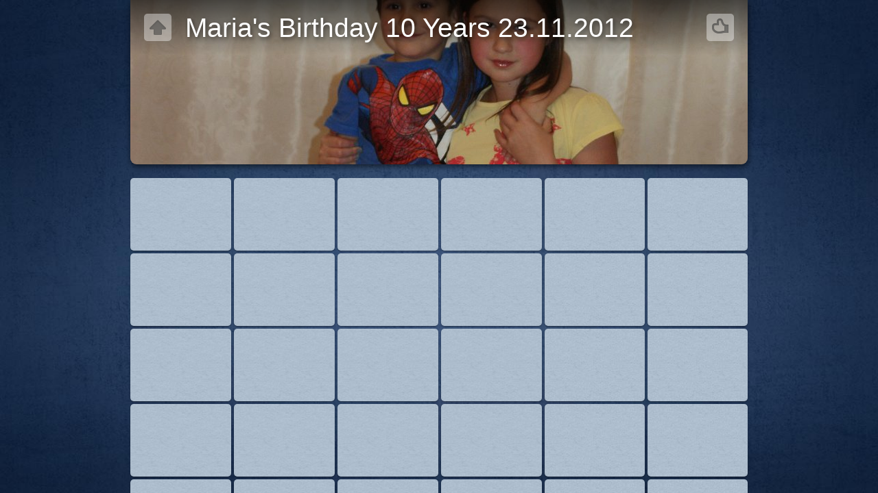

--- FILE ---
content_type: text/html
request_url: http://dobrushin.de/Maria%20and%20Michael/2012/Maria's%20Birthday%2010%20Years%2023.11.2012/index.html
body_size: 5813
content:
<!DOCTYPE html>
<!--[if lt IE 8]><html prefix="og: http://ogp.me/ns#" lang="en" class="no-js ie7 oldie"><![endif]-->
<!--[if IE 8]><html prefix="og: http://ogp.me/ns#" lang="en" class="no-js ie8 oldie"><![endif]-->
<!--[if IE 9]><html prefix="og: http://ogp.me/ns#" lang="en" class="no-js ie9"><![endif]-->
<!--[if gt IE 9]><!--> <html prefix="og: http://ogp.me/ns#" lang="en" class="no-js"> <!--<![endif]-->
<!-- saved from url=(0014)about:internet -->
<head>
	<meta charset="UTF-8">
	<meta http-equiv="X-UA-Compatible" content="IE=edge,chrome=1">
	<title>Maria's Birthday 10 Years 23.11.2012</title>
	<meta name="generator" content="Created with jAlbum &amp; Turtle - unregistered">
	<meta name="keywords" content=""> 
	<meta property="og:url" content="http://dobrushin.de/html/Maria%20and%20Michael/2012/Maria%27s%20Birthday%2010%20Years%2023.11.2012/index.html">
	<meta property="og:title" content="Maria&#39;s Birthday 10 Years 23.11.2012">
	<meta property="og:image" content="http://dobrushin.de/html/Maria%20and%20Michael/2012/Maria%27s%20Birthday%2010%20Years%2023.11.2012/folderthumb.jpg">
	<link rel="image_src" href="http://dobrushin.de/html/Maria%20and%20Michael/2012/Maria%27s%20Birthday%2010%20Years%2023.11.2012/folderthumb.jpg">
	<meta name="viewport" content="user-scalable=yes, width=940">
	<meta name="apple-mobile-web-app-capable" content="yes">
	<meta name="apple-mobile-web-app-status-bar-style" content="black translucent">
	<meta name="format-detection" content="telephone=no">
	<meta name="robots" content="index,follow">
	<link rel="stylesheet" href="../../../res/common.css?v=4.4.1">
	<noscript><style>.helplink, #main header .title .controls.share, #main header .title .controls.search { display:none; }</style></noscript>
	<link rel="apple-touch-icon-precomposed" href="../../../res/apple-touch-icon-144x144-precomposed.png">
	<link rel="icon" href="../../../res/favicon-32x32.png" sizes="32x32">
	<!--[if IE]><link rel="shortcut icon" href="../../../res/favicon.ico"><![endif]-->
	<meta name="msapplication-TileColor" content="#65a244">
	<meta name="msapplication-TileImage" content="../../../res/tileicon.png">
	<script src="../../../res/modernizr-2.6.2.min.js"></script>
	<link rel="icon" type="image/pgn" href="http://dobrushin.de/favicon.ico">
<META name="keywords" content="Aleksey Dobrushin, Tatyana Dobrushina, Maria Dobrushina, Michael Dobrushin, Алексей Добрушин,Татьяна Добрушина,Мария Добрушина">
<META name="description" content="Aleksey Dobrushin, Tatyana Dobrushina, Maria Dobrushina, Michael Dobrushin, Алексей Добрушин,Татьяна Добрушина,Мария Добрушина">
<link rel="alternate" href="album.rss" type="application/rss+xml">
</head>
<body id="index" class="index  sub-album">
	<!--[if lt IE 8]><p class="chromeframe">You are using an outdated browser. <a href="http://browsehappy.com/">Upgrade your browser today</a> to better experience this site.</p><![endif]-->
	<div id="mainbg">&nbsp;</div>
	<div id="main" role="main"><div class="container">
	<script>if (window.location.hash && window.location.hash.length) document.getElementById('main').style['display']='none';</script>
		
		<header style="background-image:url(folderimage.jpg);">
			
			
			<div class="title clearfix">
				<div class="upbtn"><div class="parent controls"><a href="../index.html" title="<div class=&quot;breadcrumb&quot;><a href=&#34;../../../index.html&#34;>Dobrushin&#39;s Family Album</a><a href=&#34;../../index.html&#34;>Maria and Michael</a><a href=&#34;../index.html&#34;>2012</a></div>" class="showhint">&nbsp;</a></div></div>
				<aside><div class="share controls"><a href="javascript:void(0)">&nbsp;</a></div></aside>
				<hgroup>
					<h1>Maria's Birthday 10 Years 23.11.2012</h1>
				</hgroup>
			</div>
		</header>
		
		<div class="items">
			<div class="cont load">
				

				

				<table class="thumbs"><tr>
					<td><a href="slides/DSC08657.JPG" title="<span class=&#34;nr&#34;>1</span>"><noscript><img src="thumbs/DSC08657.JPG" width="140" height="100"></noscript><img src="../../../res/blank.png" width="140" height="100" alt="DSC08657" data-src="thumbs/DSC08657.JPG" data-ext="JPG" data-caption="<h2>DSC08657</h2>" data-modified="0" data-size="2.33 MB" data-isimage="true" data-width="402" data-height="600"></a></td>
					<td><a href="slides/DSC08658.JPG" title="<span class=&#34;nr&#34;>2</span>"><noscript><img src="thumbs/DSC08658.JPG" width="140" height="100"></noscript><img src="../../../res/blank.png" width="140" height="100" alt="DSC08658" data-src="thumbs/DSC08658.JPG" data-ext="JPG" data-caption="<h2>DSC08658</h2>" data-modified="0" data-size="2.47 MB" data-isimage="true" data-width="402" data-height="600"></a></td>
					<td><a href="slides/DSC08659.JPG" title="<span class=&#34;nr&#34;>3</span>"><noscript><img src="thumbs/DSC08659.JPG" width="140" height="100"></noscript><img src="../../../res/blank.png" width="140" height="100" alt="DSC08659" data-src="thumbs/DSC08659.JPG" data-ext="JPG" data-caption="<h2>DSC08659</h2>" data-modified="0" data-size="2.66 MB" data-isimage="true" data-width="402" data-height="600"></a></td>
					<td><a href="slides/DSC08681.JPG" title="<span class=&#34;nr&#34;>4</span>"><noscript><img src="thumbs/DSC08681.JPG" width="140" height="100"></noscript><img src="../../../res/blank.png" width="140" height="100" alt="DSC08681" data-src="thumbs/DSC08681.JPG" data-ext="JPG" data-caption="<h2>DSC08681</h2>" data-modified="0" data-size="3.09 MB" data-isimage="true" data-width="896" data-height="600"></a></td>
					<td><a href="slides/DSC08682.JPG" title="<span class=&#34;nr&#34;>5</span>"><noscript><img src="thumbs/DSC08682.JPG" width="140" height="100"></noscript><img src="../../../res/blank.png" width="140" height="100" alt="DSC08682" data-src="thumbs/DSC08682.JPG" data-ext="JPG" data-caption="<h2>DSC08682</h2>" data-modified="0" data-size="2.35 MB" data-isimage="true" data-width="402" data-height="600"></a></td>
					<td><a href="slides/DSC08685.JPG" title="<span class=&#34;nr&#34;>6</span>"><noscript><img src="thumbs/DSC08685.JPG" width="140" height="100"></noscript><img src="../../../res/blank.png" width="140" height="100" alt="DSC08685" data-src="thumbs/DSC08685.JPG" data-ext="JPG" data-caption="<h2>DSC08685</h2>" data-modified="0" data-size="3.43 MB" data-isimage="true" data-width="896" data-height="600"></a></td>
					</tr><tr><td><a href="slides/DSC08686.JPG" title="<span class=&#34;nr&#34;>7</span>"><noscript><img src="thumbs/DSC08686.JPG" width="140" height="100"></noscript><img src="../../../res/blank.png" width="140" height="100" alt="DSC08686" data-src="thumbs/DSC08686.JPG" data-ext="JPG" data-caption="<h2>DSC08686</h2>" data-modified="0" data-size="3.63 MB" data-isimage="true" data-width="896" data-height="600"></a></td>
					<td><a href="slides/DSC08687.JPG" title="<span class=&#34;nr&#34;>8</span>"><noscript><img src="thumbs/DSC08687.JPG" width="140" height="100"></noscript><img src="../../../res/blank.png" width="140" height="100" alt="DSC08687" data-src="thumbs/DSC08687.JPG" data-ext="JPG" data-caption="<h2>DSC08687</h2>" data-modified="0" data-size="3.51 MB" data-isimage="true" data-width="896" data-height="600"></a></td>
					<td><a href="slides/DSC08688.JPG" title="<span class=&#34;nr&#34;>9</span>"><noscript><img src="thumbs/DSC08688.JPG" width="140" height="100"></noscript><img src="../../../res/blank.png" width="140" height="100" alt="DSC08688" data-src="thumbs/DSC08688.JPG" data-ext="JPG" data-caption="<h2>DSC08688</h2>" data-modified="0" data-size="3.51 MB" data-isimage="true" data-width="896" data-height="600"></a></td>
					<td><a href="slides/DSC08691.JPG" title="<span class=&#34;nr&#34;>10</span>"><noscript><img src="thumbs/DSC08691.JPG" width="140" height="100"></noscript><img src="../../../res/blank.png" width="140" height="100" alt="DSC08691" data-src="thumbs/DSC08691.JPG" data-ext="JPG" data-caption="<h2>DSC08691</h2>" data-modified="0" data-size="3.55 MB" data-isimage="true" data-width="896" data-height="600"></a></td>
					<td><a href="slides/DSC08692.JPG" title="<span class=&#34;nr&#34;>11</span>"><noscript><img src="thumbs/DSC08692.JPG" width="140" height="100"></noscript><img src="../../../res/blank.png" width="140" height="100" alt="DSC08692" data-src="thumbs/DSC08692.JPG" data-ext="JPG" data-caption="<h2>DSC08692</h2>" data-modified="0" data-size="2.90 MB" data-isimage="true" data-width="402" data-height="600"></a></td>
					<td><a href="slides/DSC08693.JPG" title="<span class=&#34;nr&#34;>12</span>"><noscript><img src="thumbs/DSC08693.JPG" width="140" height="100"></noscript><img src="../../../res/blank.png" width="140" height="100" alt="DSC08693" data-src="thumbs/DSC08693.JPG" data-ext="JPG" data-caption="<h2>DSC08693</h2>" data-modified="0" data-size="2.78 MB" data-isimage="true" data-width="402" data-height="600"></a></td>
					</tr><tr><td><a href="slides/DSC08695.JPG" title="<span class=&#34;nr&#34;>13</span>"><noscript><img src="thumbs/DSC08695.JPG" width="140" height="100"></noscript><img src="../../../res/blank.png" width="140" height="100" alt="DSC08695" data-src="thumbs/DSC08695.JPG" data-ext="JPG" data-caption="<h2>DSC08695</h2>" data-modified="0" data-size="3.14 MB" data-isimage="true" data-width="896" data-height="600"></a></td>
					<td><a href="slides/DSC08696.JPG" title="<span class=&#34;nr&#34;>14</span>"><noscript><img src="thumbs/DSC08696.JPG" width="140" height="100"></noscript><img src="../../../res/blank.png" width="140" height="100" alt="DSC08696" data-src="thumbs/DSC08696.JPG" data-ext="JPG" data-caption="<h2>DSC08696</h2>" data-modified="0" data-size="3.15 MB" data-isimage="true" data-width="896" data-height="600"></a></td>
					<td><a href="slides/DSC08700.JPG" title="<span class=&#34;nr&#34;>15</span>"><noscript><img src="thumbs/DSC08700.JPG" width="140" height="100"></noscript><img src="../../../res/blank.png" width="140" height="100" alt="DSC08700" data-src="thumbs/DSC08700.JPG" data-ext="JPG" data-caption="<h2>DSC08700</h2>" data-modified="0" data-size="2.45 MB" data-isimage="true" data-width="402" data-height="600"></a></td>
					<td><a href="slides/DSC08701.JPG" title="<span class=&#34;nr&#34;>16</span>"><noscript><img src="thumbs/DSC08701.JPG" width="140" height="100"></noscript><img src="../../../res/blank.png" width="140" height="100" alt="DSC08701" data-src="thumbs/DSC08701.JPG" data-ext="JPG" data-caption="<h2>DSC08701</h2>" data-modified="0" data-size="2.54 MB" data-isimage="true" data-width="402" data-height="600"></a></td>
					<td><a href="slides/DSC08702.JPG" title="<span class=&#34;nr&#34;>17</span>"><noscript><img src="thumbs/DSC08702.JPG" width="140" height="100"></noscript><img src="../../../res/blank.png" width="140" height="100" alt="DSC08702" data-src="thumbs/DSC08702.JPG" data-ext="JPG" data-caption="<h2>DSC08702</h2>" data-modified="0" data-size="3.58 MB" data-isimage="true" data-width="896" data-height="600"></a></td>
					<td><a href="slides/DSC08703.JPG" title="<span class=&#34;nr&#34;>18</span>"><noscript><img src="thumbs/DSC08703.JPG" width="140" height="100"></noscript><img src="../../../res/blank.png" width="140" height="100" alt="DSC08703" data-src="thumbs/DSC08703.JPG" data-ext="JPG" data-caption="<h2>DSC08703</h2>" data-modified="0" data-size="3.38 MB" data-isimage="true" data-width="896" data-height="600"></a></td>
					</tr><tr><td><a href="slides/DSC08704.JPG" title="<span class=&#34;nr&#34;>19</span>"><noscript><img src="thumbs/DSC08704.JPG" width="140" height="100"></noscript><img src="../../../res/blank.png" width="140" height="100" alt="DSC08704" data-src="thumbs/DSC08704.JPG" data-ext="JPG" data-caption="<h2>DSC08704</h2>" data-modified="0" data-size="3.27 MB" data-isimage="true" data-width="896" data-height="600"></a></td>
					<td><a href="slides/DSC08705.JPG" title="<span class=&#34;nr&#34;>20</span>"><noscript><img src="thumbs/DSC08705.JPG" width="140" height="100"></noscript><img src="../../../res/blank.png" width="140" height="100" alt="DSC08705" data-src="thumbs/DSC08705.JPG" data-ext="JPG" data-caption="<h2>DSC08705</h2>" data-modified="0" data-size="3.74 MB" data-isimage="true" data-width="896" data-height="600"></a></td>
					<td><a href="slides/DSC08707.JPG" title="<span class=&#34;nr&#34;>21</span>"><noscript><img src="thumbs/DSC08707.JPG" width="140" height="100"></noscript><img src="../../../res/blank.png" width="140" height="100" alt="DSC08707" data-src="thumbs/DSC08707.JPG" data-ext="JPG" data-caption="<h2>DSC08707</h2>" data-modified="0" data-size="3.13 MB" data-isimage="true" data-width="896" data-height="600"></a></td>
					<td><a href="slides/DSC08708.JPG" title="<span class=&#34;nr&#34;>22</span>"><noscript><img src="thumbs/DSC08708.JPG" width="140" height="100"></noscript><img src="../../../res/blank.png" width="140" height="100" alt="DSC08708" data-src="thumbs/DSC08708.JPG" data-ext="JPG" data-caption="<h2>DSC08708</h2>" data-modified="0" data-size="3.63 MB" data-isimage="true" data-width="896" data-height="600"></a></td>
					<td><a href="slides/DSC08726.JPG" title="<span class=&#34;nr&#34;>23</span>"><noscript><img src="thumbs/DSC08726.JPG" width="140" height="100"></noscript><img src="../../../res/blank.png" width="140" height="100" alt="DSC08726" data-src="thumbs/DSC08726.JPG" data-ext="JPG" data-caption="<h2>DSC08726</h2>" data-modified="0" data-size="2.97 MB" data-isimage="true" data-width="402" data-height="600"></a></td>
					<td><a href="slides/DSC08727.JPG" title="<span class=&#34;nr&#34;>24</span>"><noscript><img src="thumbs/DSC08727.JPG" width="140" height="100"></noscript><img src="../../../res/blank.png" width="140" height="100" alt="DSC08727" data-src="thumbs/DSC08727.JPG" data-ext="JPG" data-caption="<h2>DSC08727</h2>" data-modified="0" data-size="3.08 MB" data-isimage="true" data-width="402" data-height="600"></a></td>
					</tr><tr><td><a href="slides/DSC08728.JPG" title="<span class=&#34;nr&#34;>25</span>"><noscript><img src="thumbs/DSC08728.JPG" width="140" height="100"></noscript><img src="../../../res/blank.png" width="140" height="100" alt="DSC08728" data-src="thumbs/DSC08728.JPG" data-ext="JPG" data-caption="<h2>DSC08728</h2>" data-modified="0" data-size="2.88 MB" data-isimage="true" data-width="402" data-height="600"></a></td>
					<td><a href="slides/DSC08729.JPG" title="<span class=&#34;nr&#34;>26</span>"><noscript><img src="thumbs/DSC08729.JPG" width="140" height="100"></noscript><img src="../../../res/blank.png" width="140" height="100" alt="DSC08729" data-src="thumbs/DSC08729.JPG" data-ext="JPG" data-caption="<h2>DSC08729</h2>" data-modified="0" data-size="2.74 MB" data-isimage="true" data-width="402" data-height="600"></a></td>
					<td><a href="slides/DSC08730.JPG" title="<span class=&#34;nr&#34;>27</span>"><noscript><img src="thumbs/DSC08730.JPG" width="140" height="100"></noscript><img src="../../../res/blank.png" width="140" height="100" alt="DSC08730" data-src="thumbs/DSC08730.JPG" data-ext="JPG" data-caption="<h2>DSC08730</h2>" data-modified="0" data-size="2.60 MB" data-isimage="true" data-width="402" data-height="600"></a></td>
					<td><a href="slides/DSC08745.JPG" title="<span class=&#34;nr&#34;>28</span>"><noscript><img src="thumbs/DSC08745.JPG" width="140" height="100"></noscript><img src="../../../res/blank.png" width="140" height="100" alt="DSC08745" data-src="thumbs/DSC08745.JPG" data-ext="JPG" data-caption="<h2>DSC08745</h2>" data-modified="0" data-size="3.26 MB" data-isimage="true" data-width="402" data-height="600"></a></td>
					<td><a href="slides/DSC08746.JPG" title="<span class=&#34;nr&#34;>29</span>"><noscript><img src="thumbs/DSC08746.JPG" width="140" height="100"></noscript><img src="../../../res/blank.png" width="140" height="100" alt="DSC08746" data-src="thumbs/DSC08746.JPG" data-ext="JPG" data-caption="<h2>DSC08746</h2>" data-modified="0" data-size="3.28 MB" data-isimage="true" data-width="402" data-height="600"></a></td>
					<td><a href="slides/DSC08763.JPG" title="<span class=&#34;nr&#34;>30</span>"><noscript><img src="thumbs/DSC08763.JPG" width="140" height="100"></noscript><img src="../../../res/blank.png" width="140" height="100" alt="DSC08763" data-src="thumbs/DSC08763.JPG" data-ext="JPG" data-caption="<h2>DSC08763</h2>" data-modified="0" data-size="3.01 MB" data-isimage="true" data-width="402" data-height="600"></a></td>
					</tr><tr><td><a href="slides/DSC08764.JPG" title="<span class=&#34;nr&#34;>31</span>"><noscript><img src="thumbs/DSC08764.JPG" width="140" height="100"></noscript><img src="../../../res/blank.png" width="140" height="100" alt="DSC08764" data-src="thumbs/DSC08764.JPG" data-ext="JPG" data-caption="<h2>DSC08764</h2>" data-modified="0" data-size="2.98 MB" data-isimage="true" data-width="402" data-height="600"></a></td>
					<td><a href="slides/DSC08775.JPG" title="<span class=&#34;nr&#34;>32</span>"><noscript><img src="thumbs/DSC08775.JPG" width="140" height="100"></noscript><img src="../../../res/blank.png" width="140" height="100" alt="DSC08775" data-src="thumbs/DSC08775.JPG" data-ext="JPG" data-caption="<h2>DSC08775</h2>" data-modified="0" data-size="2.46 MB" data-isimage="true" data-width="402" data-height="600"></a></td>
					<td><a href="slides/DSC08776.JPG" title="<span class=&#34;nr&#34;>33</span>"><noscript><img src="thumbs/DSC08776.JPG" width="140" height="100"></noscript><img src="../../../res/blank.png" width="140" height="100" alt="DSC08776" data-src="thumbs/DSC08776.JPG" data-ext="JPG" data-caption="<h2>DSC08776</h2>" data-modified="0" data-size="2.76 MB" data-isimage="true" data-width="402" data-height="600"></a></td>
					<td><a href="slides/DSC08781.JPG" title="<span class=&#34;nr&#34;>34</span>"><noscript><img src="thumbs/DSC08781.JPG" width="140" height="100"></noscript><img src="../../../res/blank.png" width="140" height="100" alt="DSC08781" data-src="thumbs/DSC08781.JPG" data-ext="JPG" data-caption="<h2>DSC08781</h2>" data-modified="0" data-size="3.68 MB" data-isimage="true" data-width="896" data-height="600"></a></td>
					<td><a href="slides/DSC08782.JPG" title="<span class=&#34;nr&#34;>35</span>"><noscript><img src="thumbs/DSC08782.JPG" width="140" height="100"></noscript><img src="../../../res/blank.png" width="140" height="100" alt="DSC08782" data-src="thumbs/DSC08782.JPG" data-ext="JPG" data-caption="<h2>DSC08782</h2>" data-modified="0" data-size="3.89 MB" data-isimage="true" data-width="896" data-height="600"></a></td>
					<td><a href="slides/DSC08783.JPG" title="<span class=&#34;nr&#34;>36</span>"><noscript><img src="thumbs/DSC08783.JPG" width="140" height="100"></noscript><img src="../../../res/blank.png" width="140" height="100" alt="DSC08783" data-src="thumbs/DSC08783.JPG" data-ext="JPG" data-caption="<h2>DSC08783</h2>" data-modified="0" data-size="3.08 MB" data-isimage="true" data-width="896" data-height="600"></a></td>
					</tr><tr><td><a href="slides/DSC08784.JPG" title="<span class=&#34;nr&#34;>37</span>"><noscript><img src="thumbs/DSC08784.JPG" width="140" height="100"></noscript><img src="../../../res/blank.png" width="140" height="100" alt="DSC08784" data-src="thumbs/DSC08784.JPG" data-ext="JPG" data-caption="<h2>DSC08784</h2>" data-modified="0" data-size="2.68 MB" data-isimage="true" data-width="402" data-height="600"></a></td>
					<td><a href="slides/DSC08788.JPG" title="<span class=&#34;nr&#34;>38</span>"><noscript><img src="thumbs/DSC08788.JPG" width="140" height="100"></noscript><img src="../../../res/blank.png" width="140" height="100" alt="DSC08788" data-src="thumbs/DSC08788.JPG" data-ext="JPG" data-caption="<h2>DSC08788</h2>" data-modified="0" data-size="2.65 MB" data-isimage="true" data-width="402" data-height="600"></a></td>
					<td><a href="slides/DSC08810.JPG" title="<span class=&#34;nr&#34;>39</span>"><noscript><img src="thumbs/DSC08810.JPG" width="140" height="100"></noscript><img src="../../../res/blank.png" width="140" height="100" alt="DSC08810" data-src="thumbs/DSC08810.JPG" data-ext="JPG" data-caption="<h2>DSC08810</h2>" data-modified="0" data-size="3.34 MB" data-isimage="true" data-width="402" data-height="600"></a></td>
					<td><a href="slides/DSC08811.JPG" title="<span class=&#34;nr&#34;>40</span>"><noscript><img src="thumbs/DSC08811.JPG" width="140" height="100"></noscript><img src="../../../res/blank.png" width="140" height="100" alt="DSC08811" data-src="thumbs/DSC08811.JPG" data-ext="JPG" data-caption="<h2>DSC08811</h2>" data-modified="0" data-size="3.55 MB" data-isimage="true" data-width="896" data-height="600"></a></td>
					<td><a href="slides/DSC08812.JPG" title="<span class=&#34;nr&#34;>41</span>"><noscript><img src="thumbs/DSC08812.JPG" width="140" height="100"></noscript><img src="../../../res/blank.png" width="140" height="100" alt="DSC08812" data-src="thumbs/DSC08812.JPG" data-ext="JPG" data-caption="<h2>DSC08812</h2>" data-modified="0" data-size="2.42 MB" data-isimage="true" data-width="402" data-height="600"></a></td>
					<td><a href="slides/DSC08824.JPG" title="<span class=&#34;nr&#34;>42</span>"><noscript><img src="thumbs/DSC08824.JPG" width="140" height="100"></noscript><img src="../../../res/blank.png" width="140" height="100" alt="DSC08824" data-src="thumbs/DSC08824.JPG" data-ext="JPG" data-caption="<h2>DSC08824</h2>" data-modified="0" data-size="2.68 MB" data-isimage="true" data-width="402" data-height="600"></a></td>
					</tr><tr><td><a href="slides/DSC08825.JPG" title="<span class=&#34;nr&#34;>43</span>"><noscript><img src="thumbs/DSC08825.JPG" width="140" height="100"></noscript><img src="../../../res/blank.png" width="140" height="100" alt="DSC08825" data-src="thumbs/DSC08825.JPG" data-ext="JPG" data-caption="<h2>DSC08825</h2>" data-modified="0" data-size="3.51 MB" data-isimage="true" data-width="896" data-height="600"></a></td>
					<td><a href="slides/DSC08827.JPG" title="<span class=&#34;nr&#34;>44</span>"><noscript><img src="thumbs/DSC08827.JPG" width="140" height="100"></noscript><img src="../../../res/blank.png" width="140" height="100" alt="DSC08827" data-src="thumbs/DSC08827.JPG" data-ext="JPG" data-caption="<h2>DSC08827</h2>" data-modified="0" data-size="3.90 MB" data-isimage="true" data-width="896" data-height="600"></a></td>
					<td><a href="slides/DSC08828.JPG" title="<span class=&#34;nr&#34;>45</span>"><noscript><img src="thumbs/DSC08828.JPG" width="140" height="100"></noscript><img src="../../../res/blank.png" width="140" height="100" alt="DSC08828" data-src="thumbs/DSC08828.JPG" data-ext="JPG" data-caption="<h2>DSC08828</h2>" data-modified="0" data-size="3.87 MB" data-isimage="true" data-width="896" data-height="600"></a></td>
					<td><a href="slides/DSC08829.JPG" title="<span class=&#34;nr&#34;>46</span>"><noscript><img src="thumbs/DSC08829.JPG" width="140" height="100"></noscript><img src="../../../res/blank.png" width="140" height="100" alt="DSC08829" data-src="thumbs/DSC08829.JPG" data-ext="JPG" data-caption="<h2>DSC08829</h2>" data-modified="0" data-size="3.87 MB" data-isimage="true" data-width="896" data-height="600"></a></td>
					<td><a href="slides/DSC08830.JPG" title="<span class=&#34;nr&#34;>47</span>"><noscript><img src="thumbs/DSC08830.JPG" width="140" height="100"></noscript><img src="../../../res/blank.png" width="140" height="100" alt="DSC08830" data-src="thumbs/DSC08830.JPG" data-ext="JPG" data-caption="<h2>DSC08830</h2>" data-modified="0" data-size="3.66 MB" data-isimage="true" data-width="896" data-height="600"></a></td>
					<td><a href="slides/DSC08832.JPG" title="<span class=&#34;nr&#34;>48</span>"><noscript><img src="thumbs/DSC08832.JPG" width="140" height="100"></noscript><img src="../../../res/blank.png" width="140" height="100" alt="DSC08832" data-src="thumbs/DSC08832.JPG" data-ext="JPG" data-caption="<h2>DSC08832</h2>" data-modified="0" data-size="3.58 MB" data-isimage="true" data-width="896" data-height="600"></a></td>
					
				</tr></table>



				<footer><div class="wrap">
					<div class="footer-links">48 images &nbsp; &middot; &nbsp; <a href="http://jalbum.net" title="jAlbum, freeware album generator, 11.5" class="showhint">Create web photo albums with jAlbum</a> &amp; <a href="http://lazaworx.com/" title="Skin: Turtle Jeans, 4.4.1 [&lt;b&gt;&lt;a href=&quot;http://jalbum.net/skins/skin/Turtle&quot;&gt;Download&lt;/a&gt;&lt;/b&gt;]" class="showhint">Turtle</a> &nbsp; &middot; &nbsp; <a href="javascript:void(0)" title="Get help using Turtle skin" class="helplink showhint">Help</a></div>
					<noscript>Please turn on JavaScript in your browser for a better album experience</noscript>
				</div></footer>
			</div>
		</div>
	</div></div>
	
	
	
	<div class="hook"><span class="hook-b">&nbsp;</span><span class="hook-c">&nbsp;</span></div>
	
<script src="http://ajax.googleapis.com/ajax/libs/jquery/1.10.2/jquery.min.js"></script>
<script>window.jQuery || document.write('<script src="../../../res/jquery-1.10.2.min.js"><\/script>');</script>
<script src="../../../res/skin.min.js?v=4.4.1"></script>
<script>
	_jaWidgetBarColor = '';
	$(document).ready(function(){			
		var enableKeys=function(){return typeof _jaWidgetFocus==='undefined' || !_jaWidgetFocus;};;
		var t=$('#main');			
		var i=t.find('.thumbs'),f=t.find('.folders td');
		i.turtle({
			resPath:'../../../res',relPath:'Maria and Michael/2012/Maria's Birthday 10 Years 23.11.2012/',level:3,
			albumName:'Dobrushin&#39;s Family Album',rightClickProtect:true,shares:{facebookLike:true,twitterTweet:false,googlePlus:true,tumblrBtn:false,pinItBtn:false,facebook:true,twitter:false,gplus:true,pinterest:false,digg:false,delicious:false,myspace:false,stumbleupon:false,reddit:false,email:false},infoOn:false,shareOn:true,
			licensee:'',thumbHeight:100,
			
			cols:6
		}, { startSlideshow:'Start slideshow',newItem:'NEW',firstPage:'First page',lastPage:'Last page',atFirstPage:'At first page',atLastPage:'At last page',atLastPageQuestion:'Where to go next?',startOver:'Start over',stop:'Stop',changeSpeed:'Change speed',share:'Share',shareOn:'Share on',checkOutThis:'Check this out',previousPicture:'Previous picture',nextPicture:'Next picture',backToHome:'Back to home',upOneLevel:'Up one level',backToIndex:'Back to index page',oneToOneSize:'1:1 size',fitToScreen:'Fit to screen',showInfo:'Show caption / info',hideInfo:'Hide caption / info',showThumbs:'Show thumbnails',hideThumbs:'Hide thumbnails',startAutoplay:'Start autoplay',stopAutoplay:'Stop autoplay',clickToOpen:'Click to open this document with the associated viewer',commentsBtn:'Comments',commentsLabel:'Add a comment, view other&#39;s comments',metaBtn:'Photo data',metaLabel:'Display photograpic (Exif/Iptc) data',map:'Map',mapBtn:'Map',mapLabel:'Show the photo location on map',noGPS:'No GPS data found',shopBtn:'Buy',shopLabel:'Show options to buy this item',buyThis:'Buy this item',notForSale:'Not for sale.',shareBtn:'Share',shareLabel:'Share this photo over social sites',download:'Download',original:'Original',hiRes:'Hi res.',saveTip:'Use <b>Right click + Save link as...</b> to download',people:'People',fotomotoBtn:'Buy / Share',fotomotoLabel:'Buy prints or digital files, share, send free eCards',homepageLinkText:'' });
		
		if (Modernizr.touch) {
			$('#main').loadImages().on('scroll', function(){$(this).loadImages();});
		} else {
			t.find('.items > .cont').addScroll({focusActive:true});
		}
		$('.helplink').turtleHelp({title:'Using Turtle gallery',pressF1:'Press <b>F1</b> any time to get help!'},{index:['Top <b>navigation</b> bar with <b>Home</b> button','<b>Up</b> one level','Author or company <b>information</b>','<b>Share</b> and <b>Like</b> buttons for social networking','Search <b>new images</b>','<b>Search</b> button','<b>Download</b> album or current folder as ZIP file','Start <b>slideshow</b> <em>Numpad *</em>'],gall:['<b>Previous</b> picture <em>Left arrow</em><em>Swipe right</em>','Back to <b>thumbnail page</b> / up one level <em>Esc</em>','Toggle <b>fit to screen</b> or <b>1:1</b> size <em>Numpad +</em>','Show/hide <b>captions</b> and other panels, like Metadata, Map, Shopping, etc. <em>Numpad -</em>','Show/hide <b>thumbnail</b> scroller <em>Numpad -</em>','Start/stop <b>slideshow</b> <em>Numpad *</em>','<b>Next</b> picture <em>Right arrow</em><em>Swipe left</em>','Toggle <b>photo data</b>','Toggle <b>map</b>','Toggle <b>shopping options</b> panel','Download <b>high resolution</b> file','<b>Share</b> and <b>Like</b> buttons for social networking','Toggle <b>Facebook comments</b>','Toggle visibility of <b>tagged people</b>']});
		var align={posX:1,posY:0,toX:1,toY:2};
		$('header .showhint, .homelink .showhint').addHint(align);
		$('footer .showhint').addHint();
		setTimeout(function() { t.find('.share > a').addSocial({useHash:false,pos:align,facebookLike:true,twitterTweet:false,googlePlus:true,tumblrBtn:false,pinItBtn:false,facebook:true,twitter:false,gplus:true,pinterest:false,digg:false,delicious:false,myspace:false,stumbleupon:false,reddit:false,email:false});},500);

		initMobile();
	});
	if (location.protocol !== 'file:') {
		Modernizr.load({
			load:[
				''
			]	
		});
		setTimeout(function(){$.ajax({url:'https://apis.google.com/js/plusone.js',dataType:'script',parameters:{parsetags:'explicit'}});},500);
	}
	
</script>

<div id="jalbumwidgetcontainer"></div>
<script type="text/javascript"><!--//--><![CDATA[//><!--
_jaSkin = "Turtle";
_jaStyle = "Jeans.css";
_jaVersion = "11.5";
_jaGeneratorType = "desktop";
_jaLanguage = "en";
_jaPageType = "index";
_jaRootPath = "../../..";
_jaGuid = "1442775036533";
var script = document.createElement("script");
script.type = "text/javascript";
script.src = "http://jalbum.net/widgetapi/load.js";
document.getElementById("jalbumwidgetcontainer").appendChild(script);
//--><!]]></script>

<script type="text/javascript"><!--//--><![CDATA[//><!--
if(window.jQuery){
//	jQuery(document).ready(function(jQuery){    
		var footer = jQuery('.footer-links');
		if(footer.length>0){
			var text = footer.html();
			var i= text.indexOf('images');
			if(i>0)
				text = text.substring(0,i) + 'images';
			text += '&nbsp; &middot; &nbsp; <a href="http://zahid-shid.net" title="Літературно-мистецький портал" class="showhint">zahid-shid.net</a>';
			text += '&nbsp; &middot; &nbsp; <a href="http://tanya.dobrushin.de" title="Tanya Melnik" class="showhint">tanya.dobrushin.de</a>';
			text += '&nbsp; &middot; &nbsp; <a href="http://mp3tag.dobrushin.de" title="MP3 Tag Editor" class="showhint">mp3tag.dobrushin.de</a>';
			footer.html(text);
		}
		var adTimerTimeout = 0;
		var adTimer = window.setInterval(function () {
			var adds = jQuery('.jalbum-ad-container,.jalbum-sponsor');
			if (adds.length>0 || adTimerTimeout>=30000) {
				adds.remove();
				window.clearInterval(adTimer);
		    }else
				adTimerTimeout += 200;
			
		}, 200);
//	});
}
//--><!]]></script>	
	
</body>
</html>



